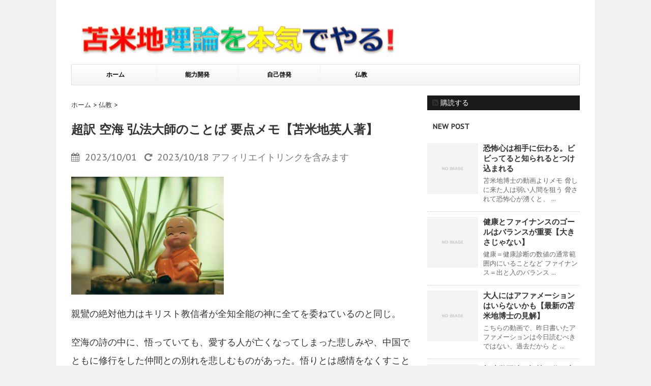

--- FILE ---
content_type: text/html; charset=UTF-8
request_url: https://tomabechi.net/choyaku-kukai/
body_size: 7751
content:
<!DOCTYPE html>
<!--[if lt IE 7]>
<html class="ie6" lang="ja"> <![endif]-->
<!--[if IE 7]>
<html class="i7" lang="ja"> <![endif]-->
<!--[if IE 8]>
<html class="ie" lang="ja"> <![endif]-->
<!--[if gt IE 8]><!-->
<html lang="ja">
	<!--<![endif]-->
	<head>
		<meta charset="UTF-8" >
		<meta name="viewport" content="width=device-width,initial-scale=1.0,user-scalable=no">
		<meta name="format-detection" content="telephone=no" >
		
		
		<link rel="alternate" type="application/rss+xml" title="苫米地理論を本気でやる！ RSS Feed" href="https://tomabechi.net/feed/" />
		<link rel="pingback" href="https://tomabechi.net/xmlrpc.php" >
		<link href='https://fonts.googleapis.com/css?family=PT+Sans+Caption' rel='stylesheet' type='text/css'>		<!--[if lt IE 9]>
		<script src="https://css3-mediaqueries-js.googlecode.com/svn/trunk/css3-mediaqueries.js"></script>
		<script src="https://tomabechi.net/wp-content/themes/affinger3/js/html5shiv.js"></script>
		<![endif]-->
				<title>超訳 空海 弘法大師のことば 要点メモ【苫米地英人著】</title>

<!-- All in One SEO Pack 2.2.7.6.2 by Michael Torbert of Semper Fi Web Designob_start_detected [-1,-1] -->
<meta name="description" itemprop="description" content="親鸞の絶対他力はキリスト教信者が全知全能の神に全てを委ねているのと同じ。 空海の詩の中に、悟っていても、愛する人が亡くなってしまった悲しみや、中国でともに修行をした仲間との別れを悲しむものがあった。悟りとは感情をなくすことではなく、感情もまた空であるとわかることなのだろう。 超訳 空海 弘法大師のことば" />

<link rel="canonical" href="https://tomabechi.net/choyaku-kukai/" />
<!-- /all in one seo pack -->
		<script type="text/javascript">
			window._wpemojiSettings = {"baseUrl":"https:\/\/s.w.org\/images\/core\/emoji\/72x72\/","ext":".png","source":{"concatemoji":"https:\/\/tomabechi.net\/wp-includes\/js\/wp-emoji-release.min.js?ver=4.4.26"}};
			!function(e,n,t){var a;function i(e){var t=n.createElement("canvas"),a=t.getContext&&t.getContext("2d"),i=String.fromCharCode;return!(!a||!a.fillText)&&(a.textBaseline="top",a.font="600 32px Arial","flag"===e?(a.fillText(i(55356,56806,55356,56826),0,0),3e3<t.toDataURL().length):"diversity"===e?(a.fillText(i(55356,57221),0,0),t=a.getImageData(16,16,1,1).data,a.fillText(i(55356,57221,55356,57343),0,0),(t=a.getImageData(16,16,1,1).data)[0],t[1],t[2],t[3],!0):("simple"===e?a.fillText(i(55357,56835),0,0):a.fillText(i(55356,57135),0,0),0!==a.getImageData(16,16,1,1).data[0]))}function o(e){var t=n.createElement("script");t.src=e,t.type="text/javascript",n.getElementsByTagName("head")[0].appendChild(t)}t.supports={simple:i("simple"),flag:i("flag"),unicode8:i("unicode8"),diversity:i("diversity")},t.DOMReady=!1,t.readyCallback=function(){t.DOMReady=!0},t.supports.simple&&t.supports.flag&&t.supports.unicode8&&t.supports.diversity||(a=function(){t.readyCallback()},n.addEventListener?(n.addEventListener("DOMContentLoaded",a,!1),e.addEventListener("load",a,!1)):(e.attachEvent("onload",a),n.attachEvent("onreadystatechange",function(){"complete"===n.readyState&&t.readyCallback()})),(a=t.source||{}).concatemoji?o(a.concatemoji):a.wpemoji&&a.twemoji&&(o(a.twemoji),o(a.wpemoji)))}(window,document,window._wpemojiSettings);
		</script>
		<style type="text/css">
img.wp-smiley,
img.emoji {
	display: inline !important;
	border: none !important;
	box-shadow: none !important;
	height: 1em !important;
	width: 1em !important;
	margin: 0 .07em !important;
	vertical-align: -0.1em !important;
	background: none !important;
	padding: 0 !important;
}
</style>
<link rel='stylesheet' id='cptch_stylesheet-css'  href='https://tomabechi.net/wp-content/plugins/captcha/css/style.css?ver=4.4.26' type='text/css' media='all' />
<link rel='stylesheet' id='dashicons-css'  href='https://tomabechi.net/wp-includes/css/dashicons.min.css?ver=4.4.26' type='text/css' media='all' />
<link rel='stylesheet' id='cptch_desktop_style-css'  href='https://tomabechi.net/wp-content/plugins/captcha/css/desktop_style.css?ver=4.4.26' type='text/css' media='all' />
<link rel='stylesheet' id='toc-screen-css'  href='https://tomabechi.net/wp-content/plugins/table-of-contents-plus/screen.min.css?ver=1509' type='text/css' media='all' />
<link rel='stylesheet' id='single-css'  href='https://tomabechi.net/wp-content/themes/affinger3/st-rankcss.php' type='text/css' media='all' />
<link rel='stylesheet' id='normalize-css'  href='https://tomabechi.net/wp-content/themes/affinger3/css/normalize.css?ver=1.5.9' type='text/css' media='all' />
<link rel='stylesheet' id='font-awesome-css'  href='//maxcdn.bootstrapcdn.com/font-awesome/4.5.0/css/font-awesome.min.css?ver=4.5.0' type='text/css' media='all' />
<link rel='stylesheet' id='style-css'  href='https://tomabechi.net/wp-content/themes/affinger3/style.css?ver=4.4.26' type='text/css' media='all' />
<script type='text/javascript' src='//ajax.googleapis.com/ajax/libs/jquery/1.11.3/jquery.min.js?ver=1.11.3'></script>
<script type='text/javascript'>
/* <![CDATA[ */
var cptch_vars = {"nonce":"e1675e15ff","ajaxurl":"https:\/\/tomabechi.net\/wp-admin\/admin-ajax.php","enlarge":"0"};
/* ]]> */
</script>
<script type='text/javascript' src='https://tomabechi.net/wp-content/plugins/captcha/js/front_end_script.js?ver=4.4.26'></script>
<link rel='https://api.w.org/' href='https://tomabechi.net/wp-json/' />
<link rel='shortlink' href='https://tomabechi.net/?p=205' />
<link rel="alternate" type="application/json+oembed" href="https://tomabechi.net/wp-json/oembed/1.0/embed?url=https%3A%2F%2Ftomabechi.net%2Fchoyaku-kukai%2F" />
<link rel="alternate" type="text/xml+oembed" href="https://tomabechi.net/wp-json/oembed/1.0/embed?url=https%3A%2F%2Ftomabechi.net%2Fchoyaku-kukai%2F&#038;format=xml" />
<style type="text/css">div#toc_container ul li {font-size: 120%;}</style><meta name="robots" content="index, follow" />
	</head>
	<body data-rsssl=1 class="single single-post postid-205 single-format-standard" >
			
		<div id="wrapper" class="">
			<header>
			<div class="clearfix" id="headbox">
			<!-- アコーディオン -->
			<nav id="s-navi" class="pcnone">
				<dl class="acordion">
					<dt class="trigger">
					<p><span class="op"><i class="fa fa-bars"></i></span></p>
					</dt>
					<dd class="acordion_tree">
												<div class="menu-%e3%83%98%e3%83%83%e3%83%80%e3%83%bc%e3%83%a1%e3%83%8b%e3%83%a5%e3%83%bc-container"><ul id="menu-%e3%83%98%e3%83%83%e3%83%80%e3%83%bc%e3%83%a1%e3%83%8b%e3%83%a5%e3%83%bc" class="menu"><li id="menu-item-12" class="menu-item menu-item-type-custom menu-item-object-custom menu-item-home menu-item-12"><a href="https://tomabechi.net">ホーム</a></li>
<li id="menu-item-53" class="menu-item menu-item-type-taxonomy menu-item-object-category menu-item-53"><a href="https://tomabechi.net/category/%e8%83%bd%e5%8a%9b%e9%96%8b%e7%99%ba/">能力開発</a></li>
<li id="menu-item-21" class="menu-item menu-item-type-taxonomy menu-item-object-category menu-item-21"><a href="https://tomabechi.net/category/%e8%87%aa%e5%b7%b1%e5%95%93%e7%99%ba/">自己啓発</a></li>
<li id="menu-item-11" class="menu-item menu-item-type-taxonomy menu-item-object-category current-post-ancestor current-menu-parent current-post-parent menu-item-11"><a href="https://tomabechi.net/category/%e4%bb%8f%e6%95%99/">仏教</a></li>
</ul></div>						<div class="clear"></div>
					</dd>
				</dl>
			</nav>
			<!-- /アコーディオン -->

			<div id="header-r" class="smanone">
								
			</div><!-- /#header-r -->
			</div><!-- /#clearfix -->

				


	<div id="gazou">
		
		<a href="https://tomabechi.net/"><img src="https://tomabechi.net/wp-content/themes/affinger3/images/af.png" alt="*" width="1060" height="400" ></a>

					<nav class="smanone clearfix"><ul id="menu-%e3%83%98%e3%83%83%e3%83%80%e3%83%bc%e3%83%a1%e3%83%8b%e3%83%a5%e3%83%bc-1" class="menu"><li class="menu-item menu-item-type-custom menu-item-object-custom menu-item-home menu-item-12"><a href="https://tomabechi.net">ホーム</a></li>
<li class="menu-item menu-item-type-taxonomy menu-item-object-category menu-item-53"><a href="https://tomabechi.net/category/%e8%83%bd%e5%8a%9b%e9%96%8b%e7%99%ba/">能力開発</a></li>
<li class="menu-item menu-item-type-taxonomy menu-item-object-category menu-item-21"><a href="https://tomabechi.net/category/%e8%87%aa%e5%b7%b1%e5%95%93%e7%99%ba/">自己啓発</a></li>
<li class="menu-item menu-item-type-taxonomy menu-item-object-category current-post-ancestor current-menu-parent current-post-parent menu-item-11"><a href="https://tomabechi.net/category/%e4%bb%8f%e6%95%99/">仏教</a></li>
</ul></nav>		</div>
<!-- /gazou -->
			</header>

<div id="content" class="clearfix">
	<div id="contentInner">
		<main >
			<article>
				<div id="post-205" class="post-205 post type-post status-publish format-standard has-post-thumbnail hentry category-2">
					<!--ぱんくず -->
					<div id="breadcrumb">
						<div itemscope itemtype="http://data-vocabulary.org/Breadcrumb">
							<a href="https://tomabechi.net" itemprop="url"> <span itemprop="title">ホーム</span>
							</a> &gt; </div>
																																					<div itemscope itemtype="http://data-vocabulary.org/Breadcrumb">
								<a href="https://tomabechi.net/category/%e4%bb%8f%e6%95%99/" itemprop="url">
									<span itemprop="title">仏教</span> </a> &gt; </div>
											</div>
					<!--/ ぱんくず -->

					<!--ループ開始 -->
										<h1 class="entry-title">
						超訳 空海 弘法大師のことば 要点メモ【苫米地英人著】					</h1>

					<div class="blogbox1 ">
						<p style="color:#777"><span style="color:#777" class="kdate1"><i style="color:#777" class="fa fa-calendar"></i>&nbsp;
                <time style="color:#777" class="entry-date1 date1 updated1" datetime="2023-10-01T15:24:36+09:00">
	                2023/10/01                </time>
                &nbsp;
								 <i style="color:#777" class="fa fa-repeat"></i>&nbsp; 2023/10/18                </span>アフィリエイトリンクを含みます</p>
					</div>

					<p><img class="alignnone size-medium wp-image-218" src="https://tomabechi.net/wp-content/uploads/2023/10/niranjan-_-photographs-2qo7uqMJkFI-unsplash-300x232.jpg" alt="niranjan-_-photographs-2qo7uqMJkFI-unsplash" width="300" height="232" srcset="https://tomabechi.net/wp-content/uploads/2023/10/niranjan-_-photographs-2qo7uqMJkFI-unsplash-300x232.jpg 300w, https://tomabechi.net/wp-content/uploads/2023/10/niranjan-_-photographs-2qo7uqMJkFI-unsplash.jpg 640w" sizes="(max-width: 300px) 100vw, 300px" /></p>
<p>親鸞の絶対他力はキリスト教信者が全知全能の神に全てを委ねているのと同じ。</p>
<p>空海の詩の中に、悟っていても、愛する人が亡くなってしまった悲しみや、中国でともに修行をした仲間との別れを悲しむものがあった。悟りとは感情をなくすことではなく、感情もまた空であるとわかることなのだろう。</p>
<p><a href="https://amzn.to/3rqhegV">超訳 空海 弘法大師のことば</a></p>

					<div class="kizi-under-box">			<div class="textwidget"><h2>苫米地理論の神髄</h2>
<p>
苫米地理論の神髄は自分を変えれば世界が変わるってことです。自分を変えるとは自分の内部表現を変えるということです。<br>
<br>
では、どうすれば、内部表現を変えられるかというと、ゴールを設定しコンフォートゾーンをずらすわけですが、そうは言ってもなかなかできません。<span style="font-weight:bold; font-size:100%;">現状を維持しようとするホメオスタシスが働くからです。</span><br>
<br>
では、その現状を維持しようとする力の根源はなんでしょうか？<br>
<br>
多くの人にとってそれは<span style="font-weight:bold; font-size:130%;">お金</span>ではないでしょうか？<br>
<br>
お金を稼ぐためにやりたくもない仕事をしている、それってすごくもったいないことです。<br>
<br>
苫米地博士はwant toな（やりたい）仕事をやるべきだとおっしゃっています。<br>
<br>
それは、<span style="font-weight:bold; font-size:130%;">自分がNo1になれる分野の仕事</span>です。<br>
<br>
「おれがNo1になれる分野なんてないよ！？」と思われたかもしれませんが、そんなことありません。<br><br>
探せばちゃんとあるはずです。<br>
<br>
<a style="font-size:120%;" href="http://afc.forestpub.co.jp/73583/1004/1100/10254">苫米地式No.1ビジネス実践プログラム</a>をぜひ見てみてください。<br>
<br>
きっとあなたのやりたい仕事を見つけられると思います！
</div>
		</div>					
															
					

					<p class="tagst"><i class="fa fa-tags"></i>&nbsp;-
						<a href="https://tomabechi.net/category/%e4%bb%8f%e6%95%99/" rel="category tag">仏教</a>											</p>
					<aside>
						<div style="padding:20px 0px;">
																									<div class="smanone" style="padding-top:10px;">
																				</div>
													</div>

						<p class="author">
												</p>

												<!--ループ終了-->
												<!--関連記事-->
						<h4 class="point"><i class="fa fa-th-list"></i>&nbsp; 関連記事</h4>
<div class="kanren ">
							<dl class="clearfix">
				<dt><a href="https://tomabechi.net/kodomo-naraigoto/">
													<img src="https://tomabechi.net/wp-content/themes/affinger3/images/no-img.png" alt="no image" title="no image" width="100" height="100" />
											</a></dt>
				<dd>
					<h5><a href="https://tomabechi.net/kodomo-naraigoto/">
							子供の習い事は楽しくやっていればそれでいい【苫米地理論】						</a></h5>

					<div class="smanone2">
						<p>空手道マガジンJKFan2023/11のコラムにて、 「息子が空手を真面目にやら ... </p>
					</div>
				</dd>
			</dl>
					<dl class="clearfix">
				<dt><a href="https://tomabechi.net/clock-cycle/">
													<img width="150" height="150" src="https://tomabechi.net/wp-content/uploads/2016/02/hashiru-150x150.jpg" class="attachment-thumbnail size-thumbnail wp-post-image" alt="走る男性" srcset="https://tomabechi.net/wp-content/uploads/2016/02/hashiru-150x150.jpg 150w, https://tomabechi.net/wp-content/uploads/2016/02/hashiru-100x100.jpg 100w" sizes="(max-width: 150px) 100vw, 150px" />											</a></dt>
				<dd>
					<h5><a href="https://tomabechi.net/clock-cycle/">
							苫米地英人のクロックサイクルを上げる方法を試してみた効果を紹介						</a></h5>

					<div class="smanone2">
						<p>あなたはクロックサイクルと言う言葉をご存知ですか？ コンピュータに詳しい方ならば ... </p>
					</div>
				</dd>
			</dl>
					<dl class="clearfix">
				<dt><a href="https://tomabechi.net/cho-satori-nyumon/">
													<img width="150" height="150" src="https://tomabechi.net/wp-content/uploads/2023/10/buddha-5410319_640-150x150.jpg" class="attachment-thumbnail size-thumbnail wp-post-image" alt="buddha-5410319_640" srcset="https://tomabechi.net/wp-content/uploads/2023/10/buddha-5410319_640-150x150.jpg 150w, https://tomabechi.net/wp-content/uploads/2023/10/buddha-5410319_640-100x100.jpg 100w" sizes="(max-width: 150px) 100vw, 150px" />											</a></dt>
				<dd>
					<h5><a href="https://tomabechi.net/cho-satori-nyumon/">
							超悟り入門 要点メモ						</a></h5>

					<div class="smanone2">
						<p>サンスクリット語には「悟り」という単語はない。中国で翻訳された際に「悟」という文 ... </p>
					</div>
				</dd>
			</dl>
					<dl class="clearfix">
				<dt><a href="https://tomabechi.net/kodomo-oya-taiou-kihon-futatsu/">
													<img src="https://tomabechi.net/wp-content/themes/affinger3/images/no-img.png" alt="no image" title="no image" width="100" height="100" />
											</a></dt>
				<dd>
					<h5><a href="https://tomabechi.net/kodomo-oya-taiou-kihon-futatsu/">
							【苫米地式】子供に対する親の対応の基本は2つ【言葉ではなく態度】						</a></h5>

					<div class="smanone2">
						<p>空手道マガジンJKFan2023/6のコラムにて、 「娘の友だちが全国大会へ出場 ... </p>
					</div>
				</dd>
			</dl>
					<dl class="clearfix">
				<dt><a href="https://tomabechi.net/okusan-moto-oumu-sister/">
													<img width="150" height="150" src="https://tomabechi.net/wp-content/uploads/2016/02/bsBIS151026013688-150x150.jpg" class="attachment-thumbnail size-thumbnail wp-post-image" alt="振り返る美女" srcset="https://tomabechi.net/wp-content/uploads/2016/02/bsBIS151026013688-150x150.jpg 150w, https://tomabechi.net/wp-content/uploads/2016/02/bsBIS151026013688-100x100.jpg 100w" sizes="(max-width: 150px) 100vw, 150px" />											</a></dt>
				<dd>
					<h5><a href="https://tomabechi.net/okusan-moto-oumu-sister/">
							苫米地英人の奥さんは元オウムシスター？洗脳して結婚した疑惑は、むしろ差別がない証拠						</a></h5>

					<div class="smanone2">
						<p>苫米地博士の奥さんは元オウムシスターで洗脳して結婚したんじゃないか？等と噂されて ... </p>
					</div>
				</dd>
			</dl>
				</div>
						<!--ページナビ-->
						<div class="p-navi clearfix">
							<dl>
																	<dt>PREV</dt>
									<dd>
										<a href="https://tomabechi.net/tyouyaku-hannya-shingyo/">一生幸福になる超訳般若心経の要点メモ【苫米地英人著】</a>
									</dd>
																									<dt>NEXT</dt>
									<dd>
										<a href="https://tomabechi.net/2050nen/">2050年 衝撃の未来予想 要点メモ【苫米地英人著】</a>
									</dd>
															</dl>
						</div>
					</aside>
				</div>
				<!--/post-->
			</article>
		</main>
	</div>
	<!-- /#contentInner -->
	<div id="side">
	<aside>
					<div class="ad">
											</div>
				
					<!-- RSSボタンです -->
			<div class="rssbox">
			<a href="https://tomabechi.net//?feed=rss2"><i class="fa fa-rss-square"></i>&nbsp;購読する</a></div>
			<!-- RSSボタンここまで -->
		
		<div id="sidebg">
			            				</div>

					<h4 class="menu_underh2"> NEW POST</h4><div class="kanren ">
							<dl class="clearfix">
				<dt><a href="https://tomabechi.net/kyoufushin-tsutawaru/">
													<img src="https://tomabechi.net/wp-content/themes/affinger3/images/no-img.png" alt="no image" title="no image" width="100" height="100" />
											</a></dt>
				<dd>
					<h5><a href="https://tomabechi.net/kyoufushin-tsutawaru/">
							恐怖心は相手に伝わる。ビビってると知られるとつけ込まれる						</a></h5>

					<div class="smanone2">
						<p>苫米地博士の動画よりメモ 脅しに来た人は弱い人間を狙う 脅されて恐怖心が湧くと、 ... </p>
					</div>
				</dd>
			</dl>
					<dl class="clearfix">
				<dt><a href="https://tomabechi.net/kenkou-finance-are-balance/">
													<img src="https://tomabechi.net/wp-content/themes/affinger3/images/no-img.png" alt="no image" title="no image" width="100" height="100" />
											</a></dt>
				<dd>
					<h5><a href="https://tomabechi.net/kenkou-finance-are-balance/">
							健康とファイナンスのゴールはバランスが重要【大きさじゃない】						</a></h5>

					<div class="smanone2">
						<p>健康＝健康診断の数値の通常範囲内にいることなど ファイナンス＝出と入のバランス  ... </p>
					</div>
				</dd>
			</dl>
					<dl class="clearfix">
				<dt><a href="https://tomabechi.net/otona-affirmation/">
													<img src="https://tomabechi.net/wp-content/themes/affinger3/images/no-img.png" alt="no image" title="no image" width="100" height="100" />
											</a></dt>
				<dd>
					<h5><a href="https://tomabechi.net/otona-affirmation/">
							大人にはアファメーションはいらないかも【最新の苫米地博士の見解】						</a></h5>

					<div class="smanone2">
						<p>こちらの動画で、昨日書いたアファメーションは今日読むべきではない、過去だから と ... </p>
					</div>
				</dd>
			</dl>
					<dl class="clearfix">
				<dt><a href="https://tomabechi.net/kasoku-gakushuhou/">
													<img src="https://tomabechi.net/wp-content/themes/affinger3/images/no-img.png" alt="no image" title="no image" width="100" height="100" />
											</a></dt>
				<dd>
					<h5><a href="https://tomabechi.net/kasoku-gakushuhou/">
							加速学習法と記憶の作り方 要点メモ【苫米地英人】						</a></h5>

					<div class="smanone2">
						<p>宅地建物取引士の勉強をするなら、実際になったつもりでテキストを読む。 ゲシュタル ... </p>
					</div>
				</dd>
			</dl>
					<dl class="clearfix">
				<dt><a href="https://tomabechi.net/jisedai-coaching/">
													<img src="https://tomabechi.net/wp-content/themes/affinger3/images/no-img.png" alt="no image" title="no image" width="100" height="100" />
											</a></dt>
				<dd>
					<h5><a href="https://tomabechi.net/jisedai-coaching/">
							苫米地次世代コーチング要点メモ【銀河系ゼミナールから】						</a></h5>

					<div class="smanone2">
						<p>努力をしてたらなにかおかしい（ゴールがおかしい） 未来のゴールに臨場感はいらない ... </p>
					</div>
				</dd>
			</dl>
				</div>		
		<div id="mybox">
			<ul><li><div id="search">
	<form method="get" id="searchform" action="https://tomabechi.net/">
		<label class="hidden" for="s">
					</label>
		<input type="text" placeholder="検索するテキストを入力" value="" name="s" id="s" />
		<input type="image" src="https://tomabechi.net/wp-content/themes/affinger3/images/search.png" alt="検索" id="searchsubmit" />
	</form>
</div>
<!-- /stinger --> </li></ul><ul><li><h4 class="menu_underh2">カテゴリー</h4>		<ul>
	<li class="cat-item cat-item-2"><a href="https://tomabechi.net/category/%e4%bb%8f%e6%95%99/" >仏教</a> (9)
</li>
	<li class="cat-item cat-item-1"><a href="https://tomabechi.net/category/%e6%9c%aa%e5%88%86%e9%a1%9e/" >未分類</a> (1)
</li>
	<li class="cat-item cat-item-82"><a href="https://tomabechi.net/category/%e7%a4%be%e4%bc%9a/" >社会</a> (13)
</li>
	<li class="cat-item cat-item-23"><a href="https://tomabechi.net/category/%e8%83%bd%e5%8a%9b%e9%96%8b%e7%99%ba/" >能力開発</a> (27)
</li>
	<li class="cat-item cat-item-9"><a href="https://tomabechi.net/category/%e8%87%aa%e5%b7%b1%e5%95%93%e7%99%ba/" >自己啓発</a> (31)
</li>
		</ul>
</li></ul>		</div>

		<div id="scrollad">
						<!--ここにgoogleアドセンスコードを貼ると規約違反になるので注意して下さい-->
					</div>
	</aside>
</div>
<!-- /#side -->
</div>
<!--/#content -->
<footer id="footer">
<!-- <div class="footermenust"><ul><li class="page_item page-item-148"><a href="https://tomabechi.net/privacypolicy/">プライバシーポリシー</a></li></ul></div>
 -->
<h3>
			  超訳 空海 弘法大師のことば 要点メモ【苫米地英人著】	</h3>
	<p>
		<a href="https://tomabechi.net/">認知科学者 苫米地英人博士の理論を人生に活かす方法を紹介してます</a>
	</p>
		
	<p class="copy">Copyright&copy;
		苫米地理論を本気でやる！		,
		2026		All Rights Reserved.</p>

	<p>
<a class="copy" href="https://tomabechi.net/privacypolicy">プライバシーポリシー</a>
	</p>
</footer>
</div>
<!-- /#wrapper -->
<!-- ページトップへ戻る -->
<div id="page-top"><a href="#wrapper" class="fa fa-angle-up"></a></div>
<!-- ページトップへ戻る　終わり -->

	
<!-- Global site tag (gtag.js) - Google Analytics --> <script async src="https://www.googletagmanager.com/gtag/js?id=UA-73650062-1"></script> <script>   window.dataLayer = window.dataLayer || [];   function gtag(){dataLayer.push(arguments);}   gtag('js', new Date());    gtag('config', 'UA-73650062-1'); </script>
<script type='text/javascript' src='https://tomabechi.net/wp-includes/js/comment-reply.min.js?ver=4.4.26'></script>
<script type='text/javascript'>
/* <![CDATA[ */
var tocplus = {"visibility_show":"\u8868\u793a","visibility_hide":"\u975e\u8868\u793a","width":"Auto"};
/* ]]> */
</script>
<script type='text/javascript' src='https://tomabechi.net/wp-content/plugins/table-of-contents-plus/front.min.js?ver=1509'></script>
<script type='text/javascript' src='https://tomabechi.net/wp-includes/js/wp-embed.min.js?ver=4.4.26'></script>
<script type='text/javascript' src='https://tomabechi.net/wp-content/themes/affinger3/js/base.js?ver=4.4.26'></script>
<script type='text/javascript' src='https://tomabechi.net/wp-content/themes/affinger3/js/scroll.js?ver=4.4.26'></script>
<script defer src="https://static.cloudflareinsights.com/beacon.min.js/vcd15cbe7772f49c399c6a5babf22c1241717689176015" integrity="sha512-ZpsOmlRQV6y907TI0dKBHq9Md29nnaEIPlkf84rnaERnq6zvWvPUqr2ft8M1aS28oN72PdrCzSjY4U6VaAw1EQ==" data-cf-beacon='{"version":"2024.11.0","token":"d1825c9c9fbc468783906b13d1563ac5","r":1,"server_timing":{"name":{"cfCacheStatus":true,"cfEdge":true,"cfExtPri":true,"cfL4":true,"cfOrigin":true,"cfSpeedBrain":true},"location_startswith":null}}' crossorigin="anonymous"></script>
</body></html>

--- FILE ---
content_type: text/css; charset=utf-8
request_url: https://tomabechi.net/wp-content/themes/affinger3/st-rankcss.php
body_size: 1405
content:

@charset "UTF-8";
/*----------------------------------
ランク
-----------------------------------*/

.rankst-wrap {
	background-color: #ffffe0;
	padding: 10px;
	margin-bottom: 10px;
}

.rankst {
	margin-bottom: 10px;
	overflow: hidden;
}

.rankst p {
	margin-bottom: 5px;
	overflow: hidden;
}

.rankst-cont blockquote {
	background-color: transparent;
	background-image: none;
	padding:0px;
	margin-top: 0px;
	border: none;
}

.rankst-cont {
	margin: 0px;
}

.rankst-contb {
	margin-bottom:10px;
}

.rankst-l {
	text-align:center;
}

.rankstlink-l {
	width: 100%;
	text-align: center;
}

.rankstlink-r {
	float: right;
	width: 100%;
}

/*スター*/

.st-star {
	color:#FFB400;
}

/*詳細ページへのリンクボタン*/
.rankstlink-l p a {
	display: block;
	width: 90%;
	text-align: center;
	padding: 10px;
	background: #039BE6;
	color: #ffffff;
	text-decoration: none;
	margin-right: auto;
	margin-left: auto;
	border-radius: 5px;
	-webkit-border-radius: 5px;
	-moz-border-radius: 5px;
	font-weight:bold;
}

.rankstlink-l p a:hover {
	-moz-opacity: 0.8;
	opacity: 0.8;
}

.rankstlink-b p a {
	display: block;
	width: 90%;
	text-align: center;
	padding: 10px;
	background-color: #09C;
	color: #ffffff;
	text-decoration: none;
	margin-right: auto;
	margin-left: auto;
	border-radius: 5px;
	-webkit-border-radius: 5px;
	-moz-border-radius: 5px;
	font-weight:bold;
}

.rankstlink-b p a:hover {
	-moz-opacity: 0.8;
	opacity: 0.8;
}

/*アフィリエイトのリンクボタン*/
.rankstlink-r p a {
	display: block;
	width: 90%;
	text-align: center;
	padding: 10px;
	background-color: #E53935;
	color: #ffffff;
	text-decoration: none;
	margin-right: auto;
	margin-left: auto;
	border-radius: 5px;
	-webkit-border-radius: 5px;
	-moz-border-radius: 5px;
	font-weight:bold;
}

.rankstlink-r p a:hover {
	-moz-opacity: 0.8;
	opacity: 0.8;
}

.rankstlink-a p a {
	display: block;
	width: 90%;
	text-align: center;
	padding: 10px;
	background-color: #E53935;
	color: #ffffff;
	text-decoration: none;
	margin-right: auto;
	margin-left: auto;
	border-radius: 5px;
	-webkit-border-radius: 5px;
	-moz-border-radius: 5px;
	font-weight:bold;
}

.rankstlink-a p a:hover {
	-moz-opacity: 0.8;
	opacity: 0.8;
}


.rankst-box .clearfix.rankst .rankst-l a img, .rankst-box .clearfix.rankst .rankst-l iframe {
	padding: 5px;
	padding-bottom: 10px;
	max-width:100%;
	box-sizing: border-box;
	margin:0 auto;
}

.rankst-cont p, .rankst-cont,.rankst-contb p, .rankst-contb {
	font-size: 16px;
	line-height: 25px;
}

.rankst-cont ul, .rankst-cont ol{
	padding:10px 20px;
	margin-bottom:10px;
}

.post .rankst-cont li {
	font-size: 16px;
	line-height: 25px;
}
.rankst-cont li {
	font-size: 16px;
	line-height: 25px;
}
.rankh4, .post .rankh4, #side .rankh4 {
	background-repeat: no-repeat;
	background-position: left center;
	padding-top: 20px;
	padding-right: 20px;
	padding-bottom: 10px;
	padding-left: 80px;
	background-image: url(images/oukan.png);
	margin-bottom: 10px;
	border-bottom-width: 1px;
	border-bottom-style: dotted;
	border-bottom-color: #ABA732;
	background-color : transparent ;
	color:#000;
}

/* 中見出し */
.rankh3 {
	position: relative;
	background: #c5bf3b!important;
	color: #ffffff!important;
	font-size: 20px;
	line-height: 27px;
	margin-bottom: 20px;
	padding: 10px 20px!important;
	border-bottom:none!important;
}

.rankh3:after {
	content: '';
	position: absolute;
	border-top: 10px solid #c5bf3b;
	border-right: 10px solid transparent;
	border-left: 10px solid transparent;
	bottom: -10px;
	left: 30px;
	border-radius: 2px;
}

.rankh3:before {
	content: '';
	position: absolute;
	border-top: 10px solid #c5bf3b;
	border-right: 10px solid transparent;
	border-left: 10px solid transparent;
	bottom: -10px;
	left: 30px;
}
/*-------------------------------------
旧バージョン

.rankh3{
	position:relative;
	padding:20px;
	text-align:center;
	background:#c5bf3b;
	box-shadow:
		10px 0 0 0 #c5bf3b,
		-10px 0 0 0 #c5bf3b,
		0 3px 3px 0 rgba(0,0,0,0.1);
	color:#ffffff!important;
	margin-bottom:10px;
	border:none!important;
}

.rankh3:before{
	content:" ";
	position:absolute;
	top:100%;
	left:-10px;
	width:0;
	height:0;
	border-width:0 10px 10px 0;
	border-style:solid;
	border-color:transparent;
	border-right-color:#1a1a1a;
}

.rankst-cont h3 {
	font-size: 16px;
	line-height: 20px;
	margin-bottom:10px;
	border:none;
}
-------------------------------------*/
.post .rankst-cont h4 , .rankst-cont h4 {
background-color:#FCFC88;
padding:10px;
margin-bottom:10px;
}

/*サイドバー*/
#side .rankst-ls img {
	max-width: 100% !important;
	margin:0 auto;
}

#side .rankst-ls {
	text-align:center;
}

/*media Queries タブレットサイズ
----------------------------------------------------*/
@media only screen and (max-width: 780px) {
	#side aside {
	}
}

/*media Queries タブレットサイズ
----------------------------------------------------*/
@media only screen and (min-width: 414px) {
	.rankst-box .clearfix.rankst .rankst-l a img {
		float: left;
		padding-top: 5px;
		padding-left: 0px;
		padding-bottom: 10px;
		padding-right: 0px;
	}

	.rankst-cont {
		margin: 0 0 0 165px;
	}

	.rankst-r {
		position:relative;
		z-index:1;
		float: right;
		width: 100%;
		margin: 0 0 0 -150px;
	}

	.rankst-l {
		position:relative;
		z-index:2;
		float: left;
		width: 150px;
	}

	.rankst-wrap {
		background-color: #ffffe0;
		padding: 20px;
		margin-bottom: 10px;
	}

	.rankst-cont p, .rankst-cont, .rankst-contb p, .rankst-contb {
		font-size: 14px;
		line-height: 27px;
	}

	.post .rankst-cont li {
		font-size: 14px;
		line-height: 27px;
	}

	.rankst-wrap li , .rankst-wrap li, .rankst-cont li, .rankst-cont li {
		font-size: 14px;
		line-height: 27px;
	}
	/*-- ここまで --*/
}

/*media Queries PCサイズ
----------------------------------------------------*/
@media only screen and (min-width: 781px) {
	.rankstlink-l {
		float: left;
		width: 50%;
	}

	.rankstlink-r {
		float: right;
		width: 50%;
	}
	/*----------------------------------
	ランク-1カラム
	-----------------------------------*/
	.colum1 .rankst-r {
		float: right;
		width: 100%;
		margin: 0 0 0 -320px;
	}

	.colum1 .rankst-r p, .colum1 .rankst-cont {
		font-size: 14px;
		line-height: 27px;
		margin-bottom: 20px;
	}

	.colum1 .rankst-l {
		float: left;
		width: 300px;
	}

	.colum1 .rankst-cont {
		margin: 0 0 0 320px;
	}

	.colum1 .rankst-wrap .rankst-cont li , .colum1 .rankst-cont li{
		font-size: 14px;
		line-height: 27px;
	}
	/*-- ここまで --*/
}


--- FILE ---
content_type: text/css
request_url: https://tomabechi.net/wp-content/themes/affinger3/style.css?ver=4.4.26
body_size: 9740
content:
@charset "UTF-8";
/*---------------------------------------------------------
Theme Name: Affinger3
Theme URI: http://affinger.com
Description: 
Author: ENJI
Author URI: http://the-money.net/stinger/
License: GNU General Public License v2 or later
License URI: http://www.gnu.org/licenses/gpl-2.0.html
Tags: custom-header, custom-menu
Text Domain: affinger3
Version: 20160203β
---------------------------------------------------------*/
* {
	font-family: PT Sans Caption,Josefin Sans,"メイリオ", Meiryo, "ヒラギノ角ゴ Pro W3", Hiragino Kaku Gothic Pro, "ＭＳ Ｐゴシック", sans-serif;
	margin: 0px;
	padding: 0px;
	color: #333;
}

main, article, aside, header, canvas, details, figcaption, figure, footer, nav, section, summary {
	display: block;
}

html,
body {
    height: 100%;
}

body {
	min-width: 320px;
	word-wrap: break-word;
	background-color: #f2f2f2;
}

body.mceContentBody {
	background-color: #fff;
}

.st-hide {
	display:none;
}

hr.hrcss {
    border: 0;
    height: 0;
    border-top: 1px solid rgba(0, 0, 0, 0.1);
    border-bottom: 1px solid rgba(255, 255, 255, 0.3);
}

.fa-question-circle, .fa-check-circle, .fa-exclamation-triangle, .fa-pencil-square-o {
	margin-right:10px;
}

/* リンクの色 */
a {
	color: #4682b4;
}

/* リンクにマウスオーバーした時の色 */
a:hover {
	color: #b22222;
}

img, video, object {
	max-width: 100%;
	height: auto;
	border: none;
	vertical-align: bottom;
	display: block;
	box-sizing:border-box;
}

.inline-img img {
	display: inline!important;
}

/* 画像リンクのマウスオーバーに透かし */
a:hover img {
	-moz-opacity: 0.8;
	opacity: 0.8;
}

img.size-full, img.size-large {
	margin-bottom: 10px;
	height: auto;
	max-width: 100%;
}

iframe {
	max-width: 100%;
}

.resetwidth img, .resetwidth video, .resetwidth object .resetwidth iframe{
	width: initial; /* 初期状態にリセット */
	max-width: initial; /* 初期状態にリセット */
	display: inline!important;
}


.wp-caption {
	height: auto;
	max-width: 100%;
}

/* ロゴ画像の最大サイズ */
.sitename img {
	max-width: 100%;
	margin: 0 auto;
}

/* スマートフォンは表示しない */
.smanone {
	display: none;
}

/* clearfix */
.clearfix {
	zoom: 1;
}

.clearfix:after {
	content: "";
	display: block;
	clear: both;
}

.clear {
	clear: both;
}

.center {
	text-align: center;
	padding-bottom: 20px;
}

.sticky {
}

.bypostauthor {
}

.gallery-caption {
}

.screen-reader-text {
}

/* iframeのレスポンシブ */
.youtube-container {
	position: relative;
	padding-bottom: 56.25%;
	padding-top: 30px;
	height: 0;
	overflow: hidden;
}

.youtube-container iframe {
	position: absolute;
	top: 0;
	left: 0;
	width: 100%;
	height: 100%;
}

/*スライドショー
* スライド時はdisplay:noneで矢印非表示
*/
.slick-next{
	//display:none!important;
	right:10px;
	z-index:9999!important;
}
.slick-prev{
	//display:none!important;
	left:10px;
	z-index:9999!important;
}
[dir="rtl"] .slick-next {
    left: 10px!important;
    right: auto;
}

[dir="rtl"] .slick-prev {
    left: auto;
    right: 10px!important;
}

/*--------------------------------
各フォント設定
---------------------------------*/
/* 基本の文字 */
p {
	font-size: 16px;
	line-height: 2;
	margin-bottom: 30px;
}

/*ブログタイトル*/

header .sitename {
	font-size: 22px;
	color: #fff;
	line-height: 30px;
	font-family: 'Oswald', sans-serif;
	padding: 0px;
	margin-bottom: 10px;
}

header .sitename a {
	color: #333;
	text-decoration: none;
	font-weight: bold;
}

header .sitename a:hover {
	-moz-opacity: 0.8;
	opacity: 0.8;
}

/*ブログ名の下のキャプション */

header h1 {
	font-size: 12px;
	font-weight: normal;
}

header a {
	color: #FFF;
	text-decoration: none;
}

header .descr {
	font-size: 12px;
	font-weight: normal;
	margin-bottom: 0px;
	line-height: 20px;
	padding-bottom: 10px;
}

/* 記事タイトル */

.entry-title {
	font-size: 24px;
	line-height: 30px;
	color: #333;
	margin-bottom: 10px;
}

.entry-title a:hover {
	text-decoration: underline;
}

.entry-title a {
	color: #333;
	text-decoration: none;
}

/* 中見出し */

h2 {
	margin-top:30px;
	position: relative;
	background: #f3f3f3;
	color: #1a1a1a;
	font-size: 20px;
	line-height: 27px;
	margin-bottom: 20px;
	padding-top: 10px;
	padding-right: 20px;
	padding-bottom: 10px;
	padding-left: 20px;
}

h2:after {
	content: '';
	position: absolute;
	border-top: 10px solid #f3f3f3;
	border-right: 10px solid transparent;
	border-left: 10px solid transparent;
	bottom: -10px;
	left: 30px;
	border-radius: 2px;
}

h2:before {
	content: '';
	position: absolute;
	border-top: 10px solid #f3f3f3;
	border-right: 10px solid transparent;
	border-left: 10px solid transparent;
	bottom: -10px;
	left: 30px;
}

/*小見出し*/

.post h3 {
	font-size: 18px;
	margin-bottom: 20px;
	margin-top: 10px;
	padding-top: 15px;
	padding-right: 10px;
	padding-bottom: 10px;
	padding-left: 10px;
	color: #1a1a1a;
	line-height: 27px;
	background-repeat: no-repeat;
	background-position: left center;
	margin-left: 0px;
	border-bottom: 1px #999999 dotted;
}

h3 a {
	color: #333;
	text-decoration: none;
}

dd h3 {
	line-height: 23px;
}

dd h3 a {
	color: #333;
	text-decoration: none;
	font-size:16px;
}

.post h4 {
	padding: 10px 15px;
	margin-bottom: 20px;
	background-color: #f3f3f3;
	line-height: 24px;
}

.post h5 {
	margin-bottom: 10px;
	font-size: 16px;
}

.wp-caption-text a, .wp-caption-text {
	font-size: 12px;
	color: #ccc;
}

/* サイドバーの見出し */
#side aside h4 {
	font-size: 16px;
	font-weight: bold;
	padding: 10px;
	margin-bottom: 20px;
	line-height: 28px;
}

#side h5 {
	font-size:15px;
	margin-bottom:5px;
}


/* 関連記事の文字 */
.post h4.point {
	font-size: 16px;
	font-weight: bold;
	padding: 10px;
	margin-bottom: 20px;
	line-height: 28px;
	border-bottom-width: 1px;
	border-bottom-style: solid;
	border-bottom-color: #CCC;
	background-color:transparent;
}

/* 記事タイトル下 */
.blogbox p {
	font-size: 12px;
	margin: 0px;
	color: #666666;
	line-height: 15px;
}

.blogbox {
	border-top-width: 1px;
	border-top-style: solid;
	border-top-color: #666666;
	border-bottom-width: 1px;
	border-bottom-style: dotted;
	border-bottom-color: #666666;
	margin-bottom: 20px;
	padding: 5px;
}

/*サムネイルなし*/

.no-thumbitiran{
	margin-bottom:20px;
}

.no-thumbitiran h3{
	margin-bottom:0px;
	font-size:16px;
	padding:0px 0px 5px;
}

.no-thumbitiran h3 a{
	color: #4682b4;
}

.no-thumbitiran h5 a{
	color: #1a1a1a;
	text-decoration:none;
}

.no-thumbitiran h3 a:hover,.no-thumbitiran h5 a:hover {
	color: #b22222;
}

.no-thumbitiran p{
	color:#616161;
}

.no-thumbitiran .blog_info p {
	font-size: 12px;
	margin: 0px;
	color: #666666;
	line-height: 15px;
}

.no-thumbitiran .blog_info {
	margin-bottom: 0px;
	padding: 5px;
}


/* 引用 */
.post blockquote {
	background-color: #f3f3f3;
	background-image: url(images/quote.png);
	background-repeat: no-repeat;
	background-position: left top;
	padding-top: 50px;
	padding-right: 20px;
	padding-bottom: 20px;
	padding-left: 20px;
	margin-top: 20px;
	margin-right: 0px;
	margin-bottom: 20px;
	border-left-width: 1px;
	border-left-style: solid;
	border-left-color: #CCC;
}

/* オリジナルスタイルsmartphone */

.huto {
	font-weight:bold;
}

.hutoaka {
	font-weight:bold;
	color:#ff0000;
}

.oomozi {
	font-size: 18pt;line-height: 35px;
	font-weight:bold;
}

.yellowbox {
	padding:20px 20px 10px;
	border:solid 1px #fffacd;
	background-color:#ffffe0;
	margin-bottom:20px;
	font-size: 16px;
	line-height: 25px;
}

.redbox {
	padding:20px 20px 10px;
	border:solid 1px #ef5350;
	background-color:#ef9a9a;
	margin-bottom:20px;
	font-size: 16px;
	line-height: 25px;
}

.graybox {
	padding:20px 20px 10px;
	border:solid 1px #ccc;
	background-color:#f3f3f3;
	margin-bottom:20px;
	font-size: 16px;
	line-height: 25px;
}

.h2fuu {
	position: relative;
	background: #f3f3f3;
	color: #1a1a1a;
	font-size: 20px;
	line-height: 27px;
	margin-bottom: 20px;
	padding-top: 10px;
	padding-right: 20px;
	padding-bottom: 10px;
	padding-left: 20px;
	font-weight:bold;
}

.h2fuu:after {
	content: '';
	position: absolute;
	border-top: 10px solid #f3f3f3;
	border-right: 10px solid transparent;
	border-left: 10px solid transparent;
	bottom: -10px;
	left: 30px;
	border-radius: 2px;
}

.h2fuu:before {
	content: '';
	position: absolute;
	border-top: 10px solid #f3f3f3;
	border-right: 10px solid transparent;
	border-left: 10px solid transparent;
	bottom: -10px;
	left: 30px;
}

.inyoumodoki {
	background-color: #f3f3f3;
	background-image: url(images/quote.png);
	background-repeat: no-repeat;
	background-position: left top;
	padding-top: 50px;
	padding-right: 20px;
	padding-bottom: 20px;
	padding-left: 20px;
	margin-top: 20px;
	margin-right: 0px;
	margin-bottom: 20px;
	border-left-width: 1px;
	border-left-style: solid;
	border-left-color: #CCC;
}

/*固定ページの子ページリンク*/
.post article .pagelist-box .kanrenh4 {
	background-color: #FFF;
}

.post article .pagelist-box .st-childlink li {
	list-style-type: none;
}

.post article .pagelist-box .st-childlink li p {
	margin: 0px;
}

.post article .pagelist-box .st-childlink {
	padding: 0px 10px;
}

/*--------------------------------
任意の人気記事
---------------------------------*/

.post h4.p-entry {
	padding:8px 15px;
	font-size:15px;
	background:#FEB20A;
	color:#fff;
	margin-bottom:15px;
}

.poprank-no2{
	font-family: 'Montserrat', sans-serif;
	padding:2px 8px;
	background:#FEB20A;
	font-size:13px;
	font-weight:bold;
	color:#fff;
	margin-right:10px;
}

/*スクロール用*/
#side h4.p-entry {
	padding:5px 0px;
	font-size:17px;
	color:#FEB20A;
	margin-bottom:15px;
}


.poprank {
	position:relative;
}

.poprank-no{
	font-family: 'Montserrat', sans-serif;
	position:absolute;
	top:0;
	left:0;
	padding:2px 8px;
	background:#FEB20A;
	font-size:13px;
	font-weight:bold;
	color:#fff;
}

/*--------------------------------
フッターコンテンツ
---------------------------------*/

/* フッター文字 */
#footer h3 {
	font-size: 14px;
	margin-bottom: 10px;
}

#footer p {
	font-size: 12px;
	margin-bottom:5px;
}

#footer h3 img {
	max-width:300px!important;
	margin:0 auto 10px;
	text-align:center;
}

#footer a {
	text-decoration: none;
	color: #212121;
}

#footer a:hover {
	color: #b22222;
}

#footer .copy, #footer .rcopy {
	font-size: 12px;
	color: #999;
	line-height: 15px;
	padding:20px 10px 0;
}

#footer .copy a, #footer .rcopy a {
	font-size: 12px;
	color: #999;
	line-height: 15px;
}

footer h4 a {
	color: #666;
	text-decoration: none;
}

/*電話番号*/
footer .head-telno a{
	font-family: 'Montserrat', sans-serif;
	font-size:25px;
	padding: 5px 10px;
	text-align:center;
}

/*ウィジェットテキスト*/
.headbox, .headbox p {
	font-size:12px;
	line-height:18px;
	text-align:center;
}

/*--------------------------------
トップページやアーカイブ一覧表示
---------------------------------*/
/* タイトル名 */
#topnews dd h3 {
	font-size: 20px;
	line-height: 30px;
	margin-bottom: 5px;
}

#topnews dt {
	float: left;
	width: 100px;
}

#topnews dt img {
	width: 100%;
}

#topnews dd {
	padding-left: 110px;
}

#topnews dl {
	margin-bottom: 20px;
	padding-bottom: 20px;
	border-bottom-width: 1px;
	border-bottom-style: dotted;
	border-bottom-color: #999;
}

#topnews dl:first-child {
	padding-top: 20px;
}

#topnews dl:last-child {
	margin-bottom: 20px;
	padding-bottom: 20px;
	border-style: none;
}

#topnews .clearfix dd h5 {
	font-size: 16px;
	font-weight: bold;
	padding: 0px;
	margin-bottom: 5px;
}

/* 抜粋文字 */
#topnews .clearfix dd p {
	font-size: 16px;
	color: #666;
	line-height: 24px;
}

#topnews .clearfix dd h5 a {
	color: #333;
	text-decoration: none;
}

/* 一覧タイトル下 */

.kanren .blog_info p {
	margin:0 0 5px;;
}

.kanren h3 {
	margin: 0 0 5px;
}

.blog_info p a {
	color: #666;
	text-decoration: none;
}

#topnews .clearfix dd .blog_info p {
	font-size: 12px;
}

/*--------------------------------
記事下の一括表示部分
---------------------------------*/

.kizi-under-box {
	margin-bottom:20px;
}
/*--------------------------------
関連記事表示部分
---------------------------------*/
.kanren {
	padding-top: 10px;
}

.kadomaru img{
	border-radius:100px;
}

/* タイトル名 */
.kanren dd h5 {
	font-size: 16px;
	font-weight: bold;
	padding: 0px;
	margin-bottom: 5px;
}

.kanren dt {
	float: left;
	width: 100px;
}

.kanren dt img {
	width: 100px;
}

.kanren dd {
	padding-left: 110px;
}

.kanren dl {
	margin-bottom: 10px;
	padding-bottom: 10px;
	border-bottom-width: 1px;
	border-bottom-style: dotted;
	border-bottom-color: #ccc;
}

.kanren dl:last-child {
	margin-bottom: 20px;
	padding-bottom: 20px;
	border-style: none;
}

/* 抜粋文字 */
.kanren .clearfix dd p {
	font-size: 13px;
	color: #666;
	line-height: 18px;
}

.kanren .clearfix dd h5 a {
	color: #333;
	text-decoration: none;
}

.kanren .clearfix dd h5 a:hover {
	color: #b22222;
}

/*--------------------------------
サイドバー
---------------------------------*/
#side aside ul li {
	list-style-type: none;
	margin: 0px;
	padding: 0px;
}

#side aside ul li ul li{
	list-style-type: none;
	margin: 0px;
	padding-left: 30px;
	background-image: url(images/arrow_gray.png);
	background-repeat: no-repeat;
	background-position: left middle;
}

#side aside h4 {
	font-size: 14px;
	font-weight: bold;
	line-height: 25px;
	margin: 0px;
	padding-top: 10px;
	padding-right: 10px;
	padding-bottom: 10px;
	padding-left: 0px;
}

#side aside #mybox ul li ul li {
	font-size: 14px;
	line-height: 27px;
}

#side aside #mybox ul {
	margin-bottom: 10px;
}

/* RSS購読するボタン */
.rssbox a {
	display: block;
	width: 100%;
	box-sizing: border-box;
	background-color: #1a1a1a;
	padding: 5px 10px;
	margin-bottom: 10px;
	font-size: 14px;
	color: #fff;
	box-sizing: border-box;
	text-decoration: none;
}

.rssbox a:hover {
	-moz-opacity: 0.8;
	opacity: 0.8;
}

#scrollad {
	padding: 10px 0;
}

/*--------------------------------
サイドバー固定ページ用のナビ
---------------------------------*/

#sidebg {
	background:#f3f3f3;
	margin-bottom:10px;
	box-sizing:border-box;
}

#side aside h4.menu_underh2 {
	padding-left:10px;
}

/*ulタグの階層*/
#side aside .st-pagelists ul {
	padding:0px;
}

#side aside .st-pagelists .children {
	padding:5px 0px;
}

#side aside .st-pagelists .children li .children {
	padding:0px 10px 0px 0px;
}

/*liタグの階層*/
#side aside .st-pagelists ul li {
	padding: 0px;
	background-image:none;
}

#side aside .st-pagelists ul li ul li {
	padding: 0px 10px;
	background-image:none;
}

#side aside .st-pagelists ul li li li li {
	padding: 0px 10px;
	background-image:none;
	border-bottom:none;
}


/*aタグの階層*/
#side aside .st-pagelists ul li a {
	text-decoration:none;
	padding:5px 10px;
	margin-bottom:1px;
	color:#fff;
	width:100%;
	display:block;
	box-sizing:border-box;
	font-weight:bold;

	/*Other Browser*/
	background: #91bae4;
	/*For Old WebKit*/
	background: -webkit-linear-gradient(
	#1584C4 0%,
	#0277BD 100%
	);
	/*For Modern Browser*/
	background: linear-gradient(
	#1584C4 0%,
	#0277BD 100%
	);

}

#side aside .st-pagelists ul li a:hover {
	-moz-opacity: 0.8;
	opacity: 0.8;
}

#side aside .st-pagelists .children a {
	text-decoration:none;
	padding:0px 10px;
	background:transparent;
	background-repeat: no-repeat;
	background-position: left center;
	color:#000;
	margin-bottom:5px;
	font-weight:normal;
}

#side aside .st-pagelists .children a:hover {
	color:#ff0000;
}

#side aside .st-pagelists .children li .children a {
	text-decoration:none;
	padding:0px 0px 0px 10px;
	background:transparent;
	background-repeat: no-repeat;
	background-position: left center;
	color:#000;
	border:none;
	margin-bottom:0px;
}

#side aside .st-pagelists .children li .children a:hover {
	color:#ff0000;
}

#side aside .st-pagelists .children li .children .children li a {
	text-decoration:underline;
	padding:0px 10px 0px 20px;
	background:transparent;
	background-repeat: no-repeat;
	background-position: left center;
	color:#000;
	border:none;
	margin-bottom:0px;
}

/*--------------------------------
エディタ用
---------------------------------*/
/*テーブル */
.post table {
	border-top: 1px #999 solid;
	border-right: 1px #999 solid;
	margin-bottom: 20px;
	width: 100%;
}

table tr td {
	padding: 5px;
	border-bottom-width: 1px;
	border-left-width: 1px;
	border-bottom-style: solid;
	border-left-style: solid;
	border-bottom-color: #999;
	border-left-color: #999;
	font-size: 13px;
	line-height: 18px;
}

table th {
	padding: 5px;
	border-bottom-width: 1px;
	border-left-width: 1px;
	border-bottom-style: solid;
	border-left-style: solid;
	border-bottom-color: #999;
	border-left-color: #999;
	font-size: 13px;
	line-height: 18px;
}

.post table tr td {
	font-size: 13px;
	line-height: 18px;
}

.post table tr:nth-child(even) {
	background-color: rgba(220,220,220,0.2);
}

#main .post table {
	border-top-width: 1px;
	border-right-width: 1px;
	border-top-style: solid;
	border-right-style: solid;
	border-top-color: #999;
	border-right-color: #999;
	color: #333;
}

/*テーブル（装飾なし） */
.post .notab table {
	border:none;
	width: initial; /* 初期状態にリセット */
	max-width: initial; /* 初期状態にリセット */
}

.notab table tr td {
	border:none;
	text-align: left;
	vertical-align: top;
}

.notab table th {
	border:none;
}

.post .notab table tr:nth-child(even) {
	background-color: transparent;
}


/*スクロール*/
.scroll-box {
	overflow-x: auto;
	margin-bottom:10px;
}
.scroll-box::-webkit-scrollbar {
      height: 5px;
}

.scroll-box::-webkit-scrollbar-track {
      border-radius: 5px;
      background: #f3f3f3;
}
.scroll-box::-webkit-scrollbar-thumb {
      border-radius: 5px;
      background: #ccc;
}

/*画像 */
img.alignright {
	display: block;
	margin: 0 0 0 auto;
}

img.alignleft {
	display: block;
	margin: 0 auto 0 0;
}

img.aligncenter {
	display: block;
	margin: 0 auto;
}

img.float-left {
	float: left;
}

img.float-right {
	float: right;
}

.wp-caption {
	text-align: center;
}

.aligncenter {
	clear: both;
	display: block;
	margin-left: auto;
	margin-right: auto;
}

.ie8 img {
	width: auto;
}

/*リスト */
.post ul {
	list-style-type: disc;
	padding-top: 10px;
	padding-right: 20px;
	padding-bottom: 10px;
	padding-left: 30px;
	margin-bottom: 20px;
}

.post ul li {
	font-size: 18px;
	line-height: 27px;
}

.post ol {
	list-style-type: decimal;
	padding-top: 10px;
	padding-right: 10px;
	padding-bottom: 20px;
	padding-left: 30px;
	margin-bottom: 20px;
}

.post ol li {
	font-size: 17px;
	line-height: 27px;
}

/*フォーム*/
input,textarea{
	box-sizing:border-box;
	max-width:100%;
	padding:5px;
}

/*レスポンシブ用PC左右コンテンツ*/
.responbox, .responbox30, .responbox50, .responbox60, .responbox70 {
	margin-bottom:10px;
}

.responbox .lbox {
	margin-bottom:10px;
}

/*AmazonJS*/
.post .amazonjs_item h4, .post .amazonjs_item h4 a {
	color:#1a1a1a;
	font-size:15px;
	background-color:transparent;
}
.post .amazonjs_item ul li {
	font-size:12px!important;
}

/*--------------------------------
アコーディオンメニュー
---------------------------------*/

.menu-navigation-container {
	overflow: hidden;
}

nav li a:hover {
	text-decoration: underline;
}

#s-navi ul.sub-menu {
	display:none;
}

#s-navi dl.acordion p {
	margin: 0;
}

#s-navi dl.acordion {
	margin: 0px;
	box-sizing:border-box;
	width:100%;
}

#s-navi dt.trigger {
	text-align: right;
	padding: 10px 0px;
	cursor: pointer;
}

#s-navi dt.trigger .op {
	font-size: 25px;
	color: #333;
	padding: 0px 10px;
}

#s-navi dd.acordion_tree {
	padding: 10px 0px 30px;
	display: none;
	overflow: hidden;
	top:0px;
	width:100%;
	box-sizing:border-box;
	text-align:left;
}

.acordion_tree ul.menu li {
	float: none;
	font-size: 15px;
	padding: 10px 10px 10px 15px;
	list-style:none;
	border-bottom:dotted 1px #000;
}

.acordion_tree ul.menu li .fa {
    min-width: 1em;
}

.acordion_tree ul.menu li:last-child {
	border:none;
	padding-bottom:0px;
}

.acordion_tree ul.menu li a {
	text-decoration: none;
	color:#000;
}

/*--------------------------------
検索フォーム
---------------------------------*/
#side aside #search {
	padding-bottom: 0px;
	position: relative;
	width: 100%;
}

#searchform {
	border:#ccc 1px solid;
}

#s {
	height: 34px;
	color: #333;
	font-size: 14px;
	border-radius: 0;
	border-top-style: none;
	border-right-style: none;
	border-bottom-style: none;
	border-left-style: none;
	z-index: 10;
	padding: 10px 65px 10px 10px;
	width: 100%;
	box-sizing: border-box;
}

#searchsubmit {
	border-radius: 0;
	position: absolute;
	right: 0px;
	top: 0px;
	width: 50px;
	height: 34px;
	z-index: 20;
}

*:first-child + html #searchsubmit {
	top: 1px;
}



/*フッター*/

.footermenust {
	text-align: center;
	padding:20px;
	margin-bottom:5px;
}

.footermenust li {
	display: inline;
	font-size: 14px;
	padding:0 10px 0 5px;
}


footer .footermenust li {
	border-right:1px solid #ccc;
	font-size:12px;
	line-height:12px;

}

footer .footermenust li:last-child {
	border-right:none;
}

#footer .footermenust a {
	padding:0px;
	margin:0px;
	font-size:12px;
	color:#757575;
}


/*--------------------------------
ページャー
---------------------------------*/

/*コメントナビ*/
.st-pagelink {
	padding:20px 0px;
}

.st-pagelink a {
	text-decoration:none;
	font-size:13px;
}
.st-pagelink .page-numbers {
	border:1px solid #ccc;
	padding:5px 8px;
	margin-right:5px;
}

.pagination {
	clear: both;
	position: relative;
	font-size: 14px;
	line-height: 13px;
	margin-bottom: 20px;
	padding-top: 20px;
	padding-right: 0;
	padding-bottom: 20px;
	padding-left: 0;
}

.pagination span, .pagination a {
	display: block;
	float: left;
	margin: 2px 2px 2px 0;
	padding: 6px 9px 5px 9px;
	text-decoration: none;
	width: auto;
	color: #fff;
	background-color: #999;
}

.pagination a:hover {
	color: #fff;
	background-color: #666666;
}

.pagination .current {
	padding: 6px 9px 5px 9px;
	color: #fff;
	background-color: #CCCCCC;
}

/*--------------------------------
ぱんくず
---------------------------------*/
#breadcrumb {
	font-size: 13px;
	color: #ccc;
}

#breadcrumb a {
	color: #666;
	text-decoration: none;
}

div#breadcrumb {
	padding: 0 0 5px;
	margin: 0 0 0px;
	clear: both;
}

div#breadcrumb a {
	color: #ccc
}

div#breadcrumb div {
	display: inline;
	font-size: 13px;
}

#breadcrumb div a {
	color: #666;
	text-decoration: none;
}

/*--------------------------------
SNS
---------------------------------*/

.sns{
	margin-bottom:20px;
}

.snstext{
	font-size:13px;
	vertical-align:middle;
}

.post .sns ul {
	list-style:none;
	padding:0px;
	margin:0px 0px 20px;

}
.sns li {
	float:left;
	padding:5px;
	text-aligh:center;
	list-style:none;
}

.sns li a {
	font-size:15px;
	position:relative;
	display:block;
	padding:3px 10px;
	color:#fff;
	border-radius:3px;
	text-align:center;
	text-decoration: none;
}

.sns li a:hover {
}

/* ツイッター */
.sns .twitter a {
	background:#55acee;
}
.sns .twitter a:hover {
	background:#4892cb;
}

.sns .twitter .snstext {
	border-left:1px solid #9ACFF4;
	padding-left:10px;
	margin-left:10px;
}

/* Facebook */
.sns .facebook a {
	background:#3b5998;
}
.sns .facebook a:hover {
	background:#324c81;
}

.sns .facebook .snstext {
	border-left:1px solid #607BB2;
	padding-left:10px;
	margin-left:5px;
}

/* グーグル */
.sns .googleplus a {
	background:#dc4e41;
}
.sns .googleplus a:hover {
	background:#bb4237;
}

.sns .googleplus .snstext {
	border-left:1px solid #E0776D;
	padding-left:10px;
	margin-left:5px;
}

/* はてぶ */
.sns .hatebu a {
	background:#00a5de;
}

.sns .hatebu a:hover {
	background:#008cbd;
}

.sns .hatebu .snstext {
	border-left:1px solid #48B6DB;
	padding-left:10px;
	margin-left:3px;
}

/* LINE */
.sns .line a {
	background:#25af00;
}
.sns .line a:hover {
	background:#219900;
}

/* Pocket */
.sns .pocket a {
	background:#f03e51;
}

.sns .pocket .snstext {
	border-left:1px solid #F27985;
	padding-left:10px;
	margin-left:5px;
}

.sns .pocket a:hover {
	background:#c0392b;
}

/*--------------------------------
カレンダー
---------------------------------*/
#wp-calendar {
	border-collapse: collapse;
	border-top-width: 1px;
	border-right-width: 1px;
	border-top-style: solid;
	border-right-style: solid;
	border-top-color: #999;
	border-right-color: #999;
	width: 100%;
}

#wp-calendar thead tr th {
	border-bottom-width: 1px;
	border-left-width: 1px;
	border-bottom-style: solid;
	border-left-style: solid;
	border-bottom-color: #999;
	border-left-color: #999;
	font-size: 14px;
	padding: 3px;
	text-align: center;
	background-color: #f3f3f3;
}

#wp-calendar td {
	text-align: center;
	padding: 0px;
	background-color: #fff;
}

#wp-calendar caption {
	font-weight: bold;
	text-align: left;
	padding-top: 10px;
	padding-bottom: 5px;
	font-size: 14px;
}

#wp-calendar tbody tr #today {
	background-color: #b0e0e6;
}

/*--------------------------------
PAGE TOP
---------------------------------*/
#page-top {
	position: fixed;
	z-index: 9999;
	bottom: 20px;
	right: 0px;
	font-size: 12px;
}

#page-top a {
	background: #665e53;
	text-decoration: none;
	color: #fff;
	padding: 10px;
	text-align: center;
	display: block;
	-moz-opacity: 0.3;
	opacity: 0.3;
}

#page-top a:hover {
	text-decoration: none;
	background: #999;
	color: #fff;
}

/*--------------------------------
コメント
---------------------------------*/
#comments p a {
	color: #333;
}

.post #comments h3 {
	background-color: transparent!important;
}

#comments p {
	font-size: 14px;
	font-weight: normal;
	line-height: 20px;
	margin: 0px;
	color: #333;
	padding: 5px 0;
}

#comments label {
	display: block;
}

.metadata dd a {
	color: #333;
}

.metadata {
	font-size: 13px;
	line-height: 20px;
}

#comments {
	font-size: 14px;
	line-height: 20px;
	color: #333;
	padding-top: 10px;
	padding-right: 20px;
	padding-bottom: 10px;
	padding-left: 20px;
	margin-bottom: 20px;
}

.comment-body {
	padding: 10px;
	margin-bottom: 20px;
}

.fn {
	font-style: normal;
	font-size: 13px;
}

.says {
	font-size: 13px;
	line-height: 18px;
}

.commentmetadata {
	font-size: 12px;
	line-height: 15px;
	height: 15px;
	width: 100%;
	clear: both;
	padding-top: 10px;
	padding-right: 10px;
	padding-bottom: 10px;
	padding-left: 0px;
}

.reply {
	padding: 5px;
	font-size: 13px;
}

#comments #respond {
	font-size: 16px;
	font-weight: bold;
	margin-bottom: 10px;
	padding-top: 5px;
	padding-right: 10px;
	padding-bottom: 5px;
	padding-left: 10px;
	color: #666;
}

#comments #commentform .tags {
	padding: 10px;
	background-color: #f3f3f3;
	font-size: 13px;
}

#comments #commentlist img {
	padding: 10px;
}

#comments .commets-list {
	padding-left: 0px;
	list-style-type: none;
}

ul.children {
	padding: 0px;
}

.commets-list li {
	list-style-type: none;
}

.comment-author.vcard .avatar {
	float: left;
	margin-right: 10px;
}

.vcard .fn {
	font-size: 13px;
	line-height: 18px;
}

/* コメント欄の下にある使用できるタグの表記を消す */
.form-allowed-tags {
	display: none;
}

#comments h3 {
	background-image: none;
	border: none;
	margin-bottom: 0px;
	padding: 0;
}

#comments h4 {
	background-color: transparent;
	font-size: 16px;
	padding: 0;
	border: none;
	margin-bottom: 0px;
}

#comments textarea {
	margin-bottom: 10px;
	width: 100%;
	border: 1px #f2f2f2 solid;
}

#comments input {
	box-sizing: border-box;
	padding: 10px;
	width: 100%;
	border-radius: 2px;
	border: 1px #f2f2f2 solid;
}

/* コメントボタン */
	#comments input[type="submit"] {
	background-color: #f3f3f3;
	padding: 10px;
	-webkit-appearance: none;
	border-radius: 3px;
	border: 1px #f2f2f2 solid;
}

/*--------------------------------
PREV NEXT
---------------------------------*/
.p-navi dl dt {
	font-weight: bold;
	font-size: 14px;
	line-height: 27px;
	float: left;
	width: 50px;
	color: #666;
}

.p-navi dl dd {
	font-size: 15px;
	padding-left: 55px;
	line-height: 27px;
}




/*--------------------------------
NEWS（お知らせ）
---------------------------------*/

#topnews-box div {
	padding: 0 10px 10px;
}

#topnews-box {
	padding-bottom: 10px;
	margin-top: -20px;
}

.news-ca {
	font-size:13px;
}

.rss-bar {
	font-size: 14px;
	border:1px solid #ccc;
	margin-bottom:20px;
	background:#fff;
	padding: 5px 15px!important;
	margin-top:-10px;
}

.rss-bar a {
	color:#333;
	text-decoration:none;
}

#topnews-box dt {
	font-size: 14px;
	color: #727272;
	padding-bottom: 5px;
}

#topnews-box dd {
	margin-bottom: 5px;
	padding-bottom: 5px;
	border-bottom-width: 1px;
	border-bottom-style: dotted;
	border-bottom-color: #ccc;
	font-size: 14px;
	margin-bottom: 10px;
}

#topnews-box div dl dd a {
	color: #333;
	text-decoration: none;
}

#topnews-box div dl dd a:hover {
color: #b22222;
}

/*--------------------------------
スライドショー
---------------------------------*/
#header-slides[dir="rtl"] {
	direction: rtl;
}

.header-slides-slide {
	display: none;
}

.header-slides-slide:first-child {
	display: block;
}

.slick-slider {
	margin-bottom: 0;
}

/*レイアウト スマートフォン
----------------------------------------------------*/
#wrapper {
	max-width: 1000px;
	padding: 0 15px;
	margin: 0 auto;
	background-color: #fff;
}

body.fixed-footer #wrapper {
	height:100 %;
	min-height: 100%;
}

header {
	text-align: center;
}

#headbox {
	padding: 0px 15px;
	margin:0 -15px;
}

footer {
	clear: both;
	padding: 10px 15px;
	text-align: center;
	margin:0 -15px;
}

#header-l {
	padding: 0px 10px 0;
}

#gazou {
	margin: 0px 0 10px;
}

#gazou-wide {
	margin: 0px -15px 10px;
}

#gazou p {
	margin: 0px;
}

main {
	background-color: #fff;
	padding: 20px 0;
	margin: 0 0 20px;
}

section {
	margin-bottom: 3em;
}

.ad {
	padding-bottom: 10px;
	margin:0px -5px;
}

.post {
	overflow: hidden;
}

/*-------------------------------------
カラム1適用
--------------------------------------*/
.colum1 #side {
}

/*LP化--------------------------------*/
.lp header, .lp #gazou, .lp #itiran, .lp .kanren, .lp #breadcrumb, .lp nav, .lp .blogbox, .lp .tagst, .lp .point, .lp .p-navi, .lp .pagination {
	display: none;
}

.lp .entry-title {
	font-size: 13px;
	color: #ccc;
	line-height:18px;
}

.lp post img, .lp post video, .lp post object, {
	width: 100% !important;
	height: auto;
	border: none;
	vertical-align: bottom;
	display: block;
}

/* IEのみ
---------------------------------------*/
@media all and (-ms-high-contrast:none)
{
	.rss-bar {
		padding-top: 5px!important;
	}

	#s {
		color:#ccc;
		padding-top:7px!important;
		}
}

/*media Queries タブレットサイズ
----------------------------------------------------*/
@media only screen and (max-width: 780px) {
	#side aside {
		clear: both;
		float: none;
		width: auto;
		position: static !important;;
	}
}

/*media Queries タブレットサイズ
----------------------------------------------------*/
@media only screen and (min-width: 414px) {
	#wrapper {
		padding: 0 20px;
	}

	header {
		text-align: left;
	}

	#headbox {
		padding: 0px 20px;
		margin:0 -20px;
	}

	footer {
		margin:0 -20px;
		padding:0 20px 10px;
	}

	.sitename img {
		max-width: 300px;
		margin: 0;
	}

	main {
		background-color: #fff;
		border-radius: 4px;
		padding: 20px 0 10px;
	}

	.ad {
		padding-bottom: 10px;
		margin:0px;
	}

	#gazou {
		padding: 0px;
		margin: 0px 0 10px;
	}

	#gazou-wide {
		margin: 0px -20px 10px;
	}


	/*レスポンシブ用PC左右コンテンツ*/

	.responbox .lbox img {
		width:100%!important;
		box-sizing:border-box;
	}

	/*30%*/

	.responbox30 .lbox {
		float:left;
		padding-right:15px;
		width:30%;
		box-sizing:border-box;
	}

	.responbox30 .rbox {
		float:left;
		box-sizing:border-box;
		width:70%;
	}

	/*40%*/

	.responbox .lbox {
		float:left;
		padding-right:15px;
		width:40%;
		box-sizing:border-box;
	}

	.responbox .rbox {
		float:left;
		box-sizing:border-box;
		width:60%;
	}

	/*50%*/

	.responbox50 .lbox {
		float:left;
		padding-right:15px;
		width:50%;
		box-sizing:border-box;
	}

	.responbox50 .rbox {
		float:left;
		box-sizing:border-box;
		width:50%;
	}

	/*60%*/

	.responbox60 .lbox {
		float:left;
		padding-right:15px;
		width:60%;
		box-sizing:border-box;
	}

	.responbox60 .rbox {
		float:left;
		box-sizing:border-box;
		width:40%;
	}

	/*70%*/

	.responbox70 .lbox {
		float:left;
		padding-right:15px;
		width:70%;
		box-sizing:border-box;
	}

	.responbox70 .rbox {
		float:left;
		box-sizing:border-box;
		width:30%;
	}


/*--------------------------------
NEWS（お知らせ）
---------------------------------*/

	#topnews-box {
		padding-bottom: 10px;
	}

	#topnews-box div {
		padding: 0 10px 10px;
	}

	.rss-bar {
		font-size: 14px;

		/*Other Browser*/
		background: #91bae4;
		/*For Old WebKit*/
		background: -webkit-linear-gradient(
		#fff 0%,
		#f3f3f3 100%
		);
		/*For Modern Browser*/
		background: linear-gradient(
		#fff 0%,
		#f3f3f3 100%
		);

	}

	#topnews-box dt {
		font-size: 14px;
		margin-bottom: 5px;
		padding-bottom: 5px;
		float: left;
		width: 100px;
		clear: both;
	}

	#topnews-box dd {
		padding-left: 110px;
		margin-bottom: 5px;
		padding-bottom: 5px;
		font-size: 14px;
		margin-bottom: 10px;
	}

	#topnews-box div dl dd a {
		text-decoration: none;
	}

	/*--------------------------------
	一覧記事表示部分
	---------------------------------*/
	#topnews dt {
		float: left;
		width: 150px;
	}

	#topnews dt img {
		width: 100%;
	}

	#topnews dd {
		padding-left: 170px;
	}

	#topnews .clearfix dd h5 {
		font-size: 24px;
		font-weight: bold;
		padding: 0px;
		margin-bottom: 5px;
	}

	#topnews .clearfix dd p {
		font-size: 13px;
		color: #666;
		line-height: 24px;
		margin: 0px;
		padding: 0px;
	}

	#topnews .clearfix dd h5 a {
		color: #333;
		text-decoration: none;
	}

	/*-------------------------------------
	カラム1適用
	--------------------------------------*/
	.colum1 #side {
		display: none;
	}

	.colum1 main {
		margin: 0px;
		padding:20px 10px;
	}

	.colum1 .st-pagelink {
		display: none;
	}

	/*-- ここまで --*/
}

/*media Queries PCサイズ
----------------------------------------------------*/
@media only screen and (min-width: 781px) {

/*--------------------------------
メニュー
---------------------------------*/

	nav.smanone {
		
		border-radius: 1px;
		border: solid 1px #E0DEDE;
		margin-bottom: 0px;
		padding: 0px 6px;

		/*Other Browser*/
		background: #f3f3f3;
		/*For Old WebKit*/
		background: -webkit-linear-gradient(
		#fff 0%,
		#f3f3f3 100%
		);
		/*For Modern Browser*/
		background: linear-gradient(
		#fff 0%,
		#f3f3f3 100%
		);

	}

	#gazou-wide  nav.smanone {
		padding: 0px 46px;
		border-left:none;
		border-right:none;
	}

	ul.menu li{
		list-style-type:none;
		float:left;
		width:160px;
		height:40px;
		text-align:center;
		border-right:solid 1px #f3f3f3;
		position:relative;
		border-right:solid 1px #f3f3f3;
		font-weight:bold;
	}

	ul.menu>li:last-child {
		border:none;
	}


	ul.menu li a{
		display:block;
		font-size: 12px;
		overflow:hidden;
		width:100%;
		height:100%;
		line-height:40px;
		color:#000;
		text-decoration:none;
		position:relative;
		z-index:1;
	}

	ul.menu li li a{
		background:#f3f3f3;
		border-top:#ccc dotted 1px;
		font-weight:normal;
		z-index:2;
	}

	ul.menu li a:hover{
		color:#ff0000;
	}

	ul.sub-menu li ul.sub-menu{
		position:absolute;
		left:160px;
		top:0;
	}

	ul.sub-menu{
		display:none;
	}

	/* IE7 対策 */
	ul.menu{
		zoom:1;
	}

	*+html ul.menu li{
	    display:inline;
	    zoom:1;
	}
	*+html ul.sub-menu{
		zoom:1;
		position:relative;
	}

	.smanone {
		display: block;
	}


	.pcnone {
		display: none;
	}

	#wrapper {
		padding: 0 30px;
	}

	header {
		padding: 0;
	}

	#headbox {
		padding: 15px 30px 5px;
		margin: 0 -30px;
	}

	footer {
		padding: 20px 30px;
		margin:0 -30px;
	}

	#header-l {
		padding: 0px;
	}

	nav {
		display: block;
	}

	#gazou {
		margin: 0 0 10px;
		padding:0;
	}

	#gazou-wide {
		margin: 0px -30px 10px;
	}

	/*IEで要素がズレるのを対応*/
	.ie7 aside ul li, .ie8 aside ul li, .ie9 aside ul li {
		display: list-item;
		padding: 0;
	}

	/*--------------------------------
	各フォント設定
	---------------------------------*/
	p {
		font-size: 18px;
		line-height: 2;
		margin-bottom: 20px;
	}

	dd p {
		margin-bottom: 5px;
	}

	/*記事タイトル*/
	.entry-title {
		font-size: 24px;
		line-height: 35px;
		color: #333;
		margin-bottom: 20px;
	}

	.entry-title a:hover {
		text-decoration: underline;
	}

	/*中見出し*/
	h2 {
		font-size: 22px;
		line-height: 30px;
	}

	h2:after {
		bottom: -10px;
		left: 50px;
	}

	h2:before {
		bottom: -10px;
		left: 50px;
	}

	/*小見出し*/
	.post h3 {
		font-size: 18px;
		line-height: 25px;
	}

	/*リスト */
	.post ul li {
		font-size: 18px;
		line-height: 27px;
	}

	.post ol li {
		font-size: 14px;
		line-height: 27px;
	}

	/* オリジナルスタイルPC */

	.oomozi {
		font-size: 18pt;line-height: 35px;
	}


	.yellowbox {
		font-size: 14px;
		line-height: 27px;
		margin-bottom: 20px;
	}


	.redbox {
		font-size: 14px;
		line-height: 27px;
		margin-bottom: 20px;
	}

	.graybox {
		font-size: 14px;
		line-height: 27px;
		margin-bottom: 20px;
	}

	.h2fuu {
		font-size: 20px;
		line-height: 30px;
	}

	.h2fuu:after {
		bottom: -10px;
		left: 50px;
	}

	.h2fuu:before {
		bottom: -10px;
		left: 50px;
	}

	/*--------------------------------
	ヘッダーコンテンツ
	---------------------------------*/
	header .sitename {
		padding-top: 10px;
	}

	#header-l {
		float:left;
		max-width:300px;
	}

	#header-r {
		float:right;
		padding-bottom:10px;
		max-width:400px;
	}

	#header-r p {
		margin:0px;
	}

	/*ヘッダーリンク*/
	#header-r .footermenust {
		padding:0px;
		text-align:right;
	}

	#header-r .footermenust li {
		border-right:1px solid #757575;
		font-size:12px;
		line-height:12px;
	}

	#header-r .footermenust li:last-child {
		border-right:none;
	}

	#header-r .footermenust a {
		font-size:12px;
		color:#757575;
	}

	/*電話番号*/
	.head-telno {
		font-family: 'Montserrat', sans-serif;
		font-size:25px;
		padding: 5px 10px;
		text-align:center;
	}

	.head-telno a{
		font-family: 'Montserrat', sans-serif;
		color:#000;
	}

	header .textwidget{
		background:#f3f3f3;
		padding:5px;
		border-radius:3px;
	}

	/*--------------------------------
	ページャー
	---------------------------------*/
	.pagination {
		clear: both;
		position: relative;
		font-size: 11px;
		line-height: 13px;
		margin-bottom: 20px;
		padding-top: 20px;
		padding-right: 0;
		padding-bottom: 20px;
		padding-left: 0;
	}

	.pagination span, .pagination a {
		display: block;
		float: left;
		margin: 2px 2px 2px 0;
		padding: 6px 9px 5px 9px;
		text-decoration: none;
		width: auto;
		color: #fff;
		background-color: #999;
	}

	.pagination a:hover {
		color: #fff;
		background-color: #666666;
	}

	.pagination .current {
		padding: 6px 9px 5px 9px;
		color: #fff;
		background-color: #CCCCCC;
	}

	/*--------------------------------
	サイドバー固定ページ用のナビ
	---------------------------------*/

	#side aside .st-pagelists li {
		font-size:13px;
		line-height:24px;
	}

	/*--------------------------------
	PCのレイアウト（右サイドバー）
	---------------------------------*/

	#contentInner {
		float: left;
		width: 100%;
		margin-right: -300px;
	}

	main {
		margin-right: 320px;
		margin-left: 0px;
		background-color: #fff;
		border-radius: 4px;
		padding: 20px 10px 20px 0px;
	}

	#side aside {
		float: right;
		width: 300px;
		padding: 0px;
	}

	/*--------------------------------
	PCのレイアウト（左サイドバー）
	
	#contentInner {
		float: right;
		width: 100%;
		margin-left: -280px;
	}

	main {
		margin-right: 0px;
		margin-left: 300px;
		background-color: #fff;
		border-radius: 4px;
		padding: 0px 0px 20px 10px;
	}

	#side aside {
		float: left;
		width: 280px;
		padding: 0px;
	}

	---------------------------------*/


	/*-- ここまで --*/
}
